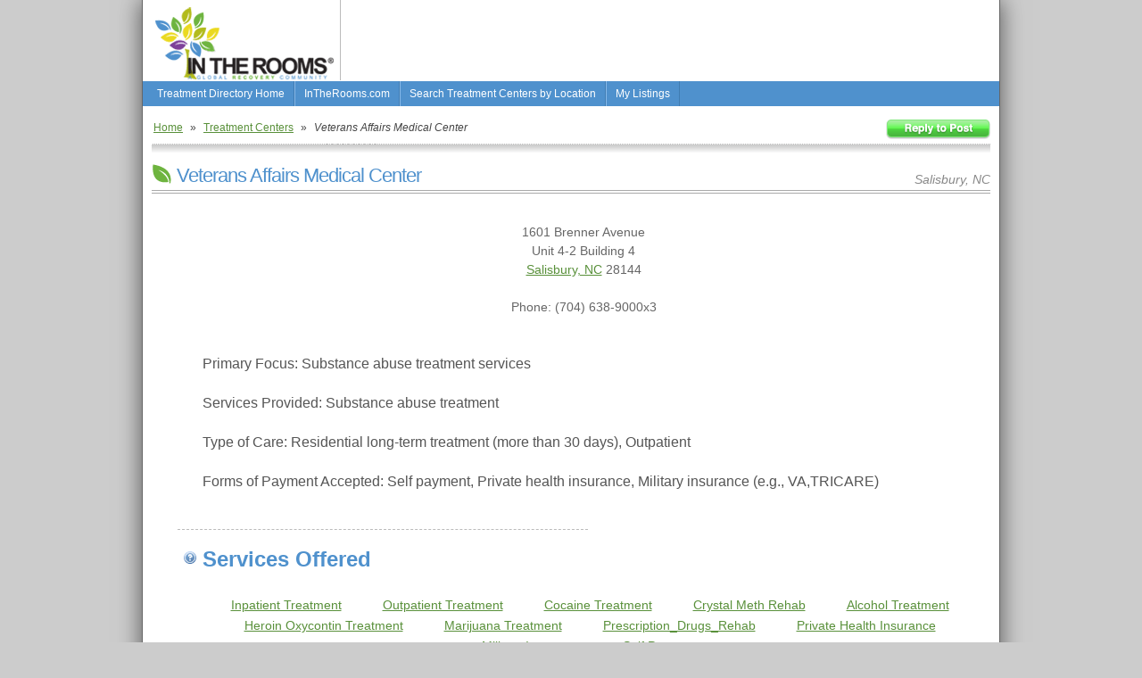

--- FILE ---
content_type: text/html; charset=UTF-8
request_url: http://directory.intherooms.com/Treatment-Centers/Veterans-Affairs-Medical-Center/6856
body_size: 4481
content:
<!DOCTYPE html PUBLIC "-//W3C//DTD XHTML 1.0 Transitional//EN" "http://www.w3.org/TR/xhtml1/DTD/xhtml1-transitional.dtd">
<html xmlns="http://www.w3.org/1999/xhtml" xml:lang="en" lang="en">
	<head>
                        
        <title>Veterans Affairs Medical Center | Treatment Centers | InTheRooms A-List</title>
        <meta http-equiv="Keywords" content="Treatment Centers | Inpatient Treatment | Outpatient Treatment | Cocaine Treatment | Crystal Meth Rehab | Alcohol Treatment | Heroin Oxycontin Treatment | Marijuana Treatment | Prescription_Drugs_Rehab | Private Health Insurance | Military Insurance | Self Payment" />
        <meta http-equiv="Description" content="Primary Focus: Substance abuse treatment services

Services Provided: Substance abuse treatment

Type of Care: Residential long-term treatment (more than 30 day" />

		<link rel="stylesheet" href="/css/960.css" type="text/css" />
		<link rel="stylesheet" href="/css/style.css" type="text/css" />
		<link rel="stylesheet" href="/css/thickbox.css" type="text/css" />

		<script type="text/javascript" src="/js/jquery-1.3.2.min.js"></script>
		<script type="text/javascript" src="/js/tiny_mce/jquery.tinymce.js"></script>
		<script type="text/javascript" src="/js/submit-listing.js"></script>
		<script type="text/javascript" src="/js/jquery.form.js"></script>
		<script type="text/javascript" src="/js/jquery.thickbox-compressed.js"></script>
		<script type="text/javascript" src="/js/jquery.validate.js"></script>

    <script src='https://www.google.com/recaptcha/api.js'></script>

		<meta name="google-site-verification" content="YHw31b5MXSvt-rVlAL-7RqchVDTxZsO2i_p_M1cAJBU" />

		<meta name="google-site-verification" content="WZZAgCaWeaMyrpuerognNgYOwOdViQiNvgsdqhW_Rr4" />
    		<meta name="google-site-verification" content="MsPA4flFOJUYUPe87tyoUCRYhigzWDumWLWjSBdRsHA" />


		<link rel="shortcut icon" href="http://media.intherooms.com/images/icons/favicon.ico">

		
		            <!-- PUT THIS TAG IN THE head SECTION -->
            <script type="text/javascript" src="http://partner.googleadservices.com/gampad/google_service.js">
            </script>
            <script type="text/javascript">
              GS_googleAddAdSenseService("ca-pub-4377395202073920");
              GS_googleEnableAllServices();
            </script>
            <script type="text/javascript">
              GA_googleAddSlot("ca-pub-4377395202073920", "RR_Homepage_Banner");
              GA_googleAddSlot("ca-pub-4377395202073920", "RR_Homepage_Square");
              GA_googleAddSlot("ca-pub-4377395202073920", "RR_Sidebar_Square_A");
              GA_googleAddSlot("ca-pub-4377395202073920", "RR_Sidebar_Square_B");
              GA_googleAddSlot("ca-pub-4377395202073920", "RR_Sidebar_Square_C");
              GA_googleAddSlot("ca-pub-4377395202073920", "RR_Sidebar_Square_D");
              GA_googleAddSlot("ca-pub-4377395202073920", "RR_Sidebar_Square_E");
              GA_googleAddSlot("ca-pub-4377395202073920", "AListGiant");
            </script>
            <script type="text/javascript">
              GA_googleFetchAds();
         </script>

        <script type='text/javascript'>
            var googletag = googletag || {};
            googletag.cmd = googletag.cmd || [];
            (function() {
                var gads = document.createElement('script');
                gads.async = true;
                gads.type = 'text/javascript';
                var useSSL = 'https:' == document.location.protocol;
                gads.src = (useSSL ? 'https:' : 'http:') +
                    '//www.googletagservices.com/tag/js/gpt.js';
                var node = document.getElementsByTagName('script')[0];
                node.parentNode.insertBefore(gads, node);
            })();
        </script>
        
        <!--[if IE]>
            <link rel="stylesheet" href="/css/ie7.css" type="text/css" />

        <![endif]-->

	</head>
	<body>
				<div id="page" class="container_4 no-bg" style="box-shadow: 0 0 25px rgba(0,0,0,0.6);">
		
			<div id="header" class="grid_4" style="overflow: hidden">
				<h1 style="width: 200px; height: 82px; float:left; margin-top: 8px; margin-left: 4px">
					<a href="http://directory.intherooms.com" style="background-image: url(http://media.intherooms.com/images/resources/Resource-Logo.gif);" title="In The Rooms A-List Addiction Help"></a>
					Recovery Resources for Finding Help with Addiction and Alcoholism
				</h1>

                         <!-- DFP ITR AD Start here -->
                            <script async='async' src='https://www.googletagservices.com/tag/js/gpt.js'></script>
                            <script>
                              var googletag = googletag || {};
                              googletag.cmd = googletag.cmd || [];
                            </script>
                            <script>
                            window.googletag = window.googletag || {cmd: []};
                            googletag.cmd.push(function() {
                              googletag.defineSlot('/21776359302/ITR_728X90_quitandrecovery', [728, 90], 'div-gpt-ad-1576843961072-0').addService(googletag.pubads());
                              googletag.pubads().enableSingleRequest();
                              googletag.enableServices();
                            });
                            </script>
                            <div id='div-gpt-ad-1576843961072-0' style="float:right; height:90px; width:728px; overflow:hidden; border-left: solid 1px #bbb; margin-bottom:1px">
                                <!-- /21776359302/ITR_728X90_quitandrecovery -->
                                <script>
                                  googletag.cmd.push(function() { googletag.display('div-gpt-ad-1576843961072-0'); });
                                </script>
                            </div>
                        
				<br class="clear-float" />
			</div><!-- header -->
							<ul id="nav">
				<li class="first"><a href="http://directory.intherooms.com">Treatment Directory Home</a></li>
				<li><a href="http://www.intherooms.com/?id=alist">InTheRooms.com</a></li>
				<li><a href="http://directory.intherooms.com/search/location">Search Treatment Centers by Location</a></li>
				<li><a href="http://directory.intherooms.com/listing/list">My Listings</a></li>
				<!--<li class="last"><a href="http://directory.intherooms.com/articles">Articles</a></li>-->
				<!--li class="last"><a href="#">Sitemap</a></li-->
				<li class="clear-float"></li>
			</ul>
						<div id="content" class="grid_4">
    
    <ul class="breadcrumbs">
        <li><a href="/">Home</a></li>
        <li>&raquo;</li>
        <li><a href="/category/Treatment-Centers/1">Treatment Centers</a></li>
        <li>&raquo;</li>
        <li><em>Veterans Affairs Medical Center</em></li>
        <li class="reply"><a href="/help/lead" title="Reply to Post"></a></li>
        <li class="clear-float"></li>
    </ul>
    
    <h1 style="border-top:none; margin-top:0">Veterans Affairs Medical Center<span>Salisbury, NC</span></h1>
    
    <!-- <div class="grid_2 alpha"> -->
    <div id="listing" class="alpha">

                                    
        <br class="clear-float" />

        <address style="text-align: center;">
            <p>
                1601 Brenner Avenue<br />
                Unit 4-2 Building 4<br/>                <a href="/rehabs/NC/Salisbury">Salisbury, NC</a> 28144<br />
                <br />
                Phone: (704) 638-9000x3<br />
                            </p>
        </address>
        
        <div class="listing-description" style="margin: 8px 0 20px 28px">
        
        <center>
                        
                        
                        
            
            
        </center>
			<br>
            Primary Focus: Substance abuse treatment services<br />
<br />
Services Provided: Substance abuse treatment<br />
<br />
Type of Care: Residential long-term treatment (more than 30 days), Outpatient<br />
<br />
Forms of Payment Accepted: Self payment, Private health insurance, Military insurance (e.g., VA,TRICARE)<br />
<br />
        </div>
        
        <div class="line" style="width:460px"></div>
        
                               
            <h2 class="more-services">Services Offered</h2>
            
            <div class="more-categories-sm">
                <div class="inner">
                    
                    <ul>
                                                    <li><a href="/category/Treatment-Centers/Inpatient-Treatment/77">Inpatient Treatment</a> </li>
                                                    <li><a href="/category/Treatment-Centers/Outpatient-Treatment/78">Outpatient Treatment</a> </li>
                                                    <li><a href="/category/Treatment-Centers/Cocaine-Treatment/113">Cocaine Treatment</a> </li>
                                                    <li><a href="/category/Treatment-Centers/Crystal-Meth-Rehab/114">Crystal Meth Rehab</a> </li>
                                                    <li><a href="/category/Treatment-Centers/Alcohol-Treatment/115">Alcohol Treatment</a> </li>
                                                    <li><a href="/category/Treatment-Centers/Heroin-Oxycontin-Treatment/116">Heroin Oxycontin Treatment</a> </li>
                                                    <li><a href="/category/Treatment-Centers/Marijuana-Treatment/117">Marijuana Treatment</a> </li>
                                                    <li><a href="/category/Treatment-Centers/Prescription_Drugs_Rehab/118">Prescription_Drugs_Rehab</a> </li>
                                                    <li><a href="/category/Treatment-Centers/Private-Health-Insurance/122">Private Health Insurance</a> </li>
                                                    <li><a href="/category/Treatment-Centers/Military-Insurance/123">Military Insurance</a> </li>
                                                    <li><a href="/category/Treatment-Centers/Self-Payment/124">Self Payment</a> </li>
                                            </ul>
                </div><!-- inner -->
            </div><!-- more-categories -->
                
        <br class="clear-float" />
                               
            <h2 class="more-services">Similar Treatment Centers</h2>
            
            <div class="more-categories-sm">
                <div class="inner">
                    
                    <ul>
                                                    <li><a href="/Treatment-Centers/Northeastern-Center-Inc/3993">Northeastern Center Inc</a> </li>
                                                    <li><a href="/Treatment-Centers/Cumberland-County/7131">Cumberland County</a> </li>
                                                    <li><a href="/Treatment-Centers/Natchitoches-Center-for/4775">Natchitoches Center for</a> </li>
                                                    <li><a href="/Treatment-Centers/Cumberland-River-Comp-Care-Center/4660">Cumberland River Comp Care Center</a> </li>
                                                    <li><a href="/Treatment-Centers/Mainstream-Group-Inc/473">Mainstream Group Inc</a> </li>
                                            </ul>
                </div><!-- inner -->
            </div><!-- more-categories -->
                
        <h2 class="more-services">Meetings in NC</h2>
            
        <div class="more-categories-sm">
            <div class="inner">
                
                <ul>
                    <li><a href="http://meetings.intherooms.com/meetings/search?state=NC">Meetings in NC</a> </li>
                </ul>
            </div><!-- inner -->
        </div><!-- more-categories -->

        <br class="clear-float" />
        
        
    </div>
<!--
    <div class="grid_2 omega">
        <form action="/help/lead" method="post" id="lead-form">
            
            <h1>Get Help Now</h1>

            <label>Full Name</label>
    
            <input type="text" name="fullname" class="md required">
            <br>
                    
            <label>Email Address</label>
            <input type="text" name="email" class="md required email">
            <br>
    
            <label>Phone Number</label>
            <input type="text" name="phone" class="md required phone">
            <br>
                    
            <label>Form of Payment</label>
            <select name="payment" class="md required">
                <option>Please Select...</option>
                <option>HMO</option>
                <option>PPO</option>
                <option>Medicare</option>
                <option>Medicaid</option>
                <option>Self Pay</option>
                <option>Other</option>
            </select>
            <br>
                    
            <label>Substance</label>
            <select name="substance" class="md required">
    
                <option>Please Select...</option>
                <option>Alcohol</option>
                <option>Drugs</option>
                <option>Eating Disorder</option>
                <option>Gambling</option>
                <option>Other</option>
    
            </select>
            <br>
                    
            <label>Comments</label>
            <textarea name="comments" class="md required"></textarea>
            <br>
            
            <label>Enter Phrase</label>		
            <img style="float: left;" src="http://www.intherooms.com/captcha/show?cccid=07f48b1dbb402251cf4d6512d9b763c1" alt="captcha">
            <br>
            
            <label>&nbsp;</label>
            <input id="word" type="text" name="word" class="md required word">
            <input id="cccid" type="hidden" name="cccid" value="07f48b1dbb402251cf4d6512d9b763c1">
            <br>
            
            <p>		
            <input type="image" src="http://media.intherooms.com/images/meetings/heal-button-green.gif">
            </p>		
            <input type="hidden" name="process" value="1">
            <input type="hidden" name="short_form" value="1">
            <input id="tc_partner" type="hidden" name="tc_partner" value="1">
        </form>
   </div> -->
    
    <br class="clear-float" />
    
    <div class="line-shadow" style="margin:25px auto 2px auto"></div>
    
    

            

                                                
</div><!-- content -->

			<br class="clear-float" />
		</div><!-- page -->
			<div id="footer" style="background: #ccc; padding: 10px;">
			<p style="font-size:14px">Copyright &copy; 2026 InTheRooms.com. All Rights Reserved. <a href="http://www.intherooms.com/site/tos">Terms Of Use</a> | <a href="http://www.intherooms.com/help/main">Help</a> | <a href="http://www.intherooms.com/help/privacy">Privacy Policy</a> | <a href="http://meetings.intherooms.com" target="_BLANK">Meetings</a>
			</p>
		</div><!-- footer -->
		<br /><br /><br />


        <!-- Google Analytics Script -->
        <!-- Global site tag (gtag.js) - Google Analytics -->
        <!-- Google tag (gtag.js) -->
        <script async src="https://www.googletagmanager.com/gtag/js?id=G-ZLB0CT6D7C"></script>
        <script>
          window.dataLayer = window.dataLayer || [];
          function gtag(){dataLayer.push(arguments);}
          gtag('js', new Date());

          gtag('config', 'G-ZLB0CT6D7C');
        </script>
        <!-- Google Analytics Script -->

	</body>
</html>


--- FILE ---
content_type: text/html; charset=utf-8
request_url: https://www.google.com/recaptcha/api2/aframe
body_size: -87
content:
<!DOCTYPE HTML><html><head><meta http-equiv="content-type" content="text/html; charset=UTF-8"></head><body><script nonce="mmNJdspmWECZzD4jppbuaw">/** Anti-fraud and anti-abuse applications only. See google.com/recaptcha */ try{var clients={'sodar':'https://pagead2.googlesyndication.com/pagead/sodar?'};window.addEventListener("message",function(a){try{if(a.source===window.parent){var b=JSON.parse(a.data);var c=clients[b['id']];if(c){var d=document.createElement('img');d.src=c+b['params']+'&rc='+(localStorage.getItem("rc::a")?sessionStorage.getItem("rc::b"):"");window.document.body.appendChild(d);sessionStorage.setItem("rc::e",parseInt(sessionStorage.getItem("rc::e")||0)+1);localStorage.setItem("rc::h",'1769007461428');}}}catch(b){}});window.parent.postMessage("_grecaptcha_ready", "*");}catch(b){}</script></body></html>